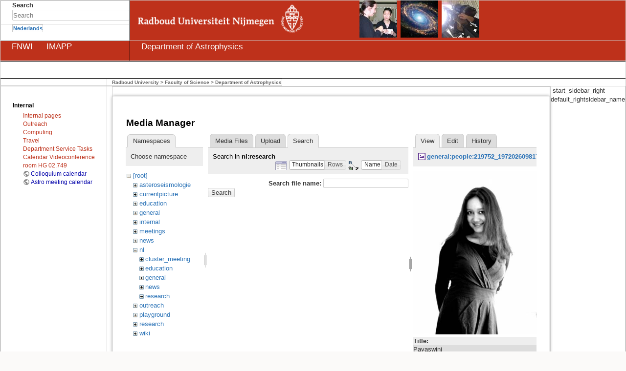

--- FILE ---
content_type: text/html; charset=utf-8
request_url: https://astro.ru.nl/wiki/start?tab_files=search&do=media&tab_details=view&image=general%3Apeople%3A219752_1972026098176_5465440_o.jpg&ns=nl%2Fresearch
body_size: 26997
content:
<!DOCTYPE html PUBLIC "-//W3C//DTD XHTML 1.0 Transitional//EN"
 "http://www.w3.org/TR/xhtml1/DTD/xhtml1-transitional.dtd">
<html xmlns="http://www.w3.org/1999/xhtml" xml:lang="en"
 lang="en" dir="ltr">
<head>
  <title>Sterrenkunde RU Nijmegen -  Welcome - www.ru.nl </title>
  <meta http-equiv="Content-Type" content="text/html; charset=utf-8" />

  <meta name="generator" content="DokuWiki"/>
<meta name="theme-color" content="#008800"/>
<meta name="robots" content="noindex,nofollow"/>
<link rel="search" type="application/opensearchdescription+xml" href="/wiki/lib/exe/opensearch.php" title="Sterrenkunde RU Nijmegen"/>
<link rel="start" href="/wiki/"/>
<link rel="contents" href="/wiki/start?do=index" title="Sitemap"/>
<link rel="manifest" href="/wiki/lib/exe/manifest.php" crossorigin="use-credentials"/>
<link rel="alternate" type="application/rss+xml" title="Recent Changes" href="/wiki/feed.php"/>
<link rel="alternate" type="application/rss+xml" title="Current namespace" href="/wiki/feed.php?mode=list&amp;ns="/>
<link rel="alternate" type="text/html" title="Plain HTML" href="/wiki/_export/xhtml/start"/>
<link rel="alternate" type="text/plain" title="Wiki Markup" href="/wiki/_export/raw/start"/>
<link rel="stylesheet" href="/wiki/lib/exe/css.php?t=ru&amp;tseed=d01461d464b1f421a0572a90b23f0d17"/>
<script >var NS='';var JSINFO = {"id":"start","namespace":"","ACT":"media","useHeadingNavigation":1,"useHeadingContent":1};(function(H){H.className=H.className.replace(/\bno-js\b/,'js')})(document.documentElement);</script>
<script src="/wiki/lib/exe/jquery.php?tseed=8faf3dc90234d51a499f4f428a0eae43" defer="defer"></script>
<script src="/wiki/lib/exe/js.php?t=ru&amp;tseed=d01461d464b1f421a0572a90b23f0d17&amp;lang=en" defer="defer"></script>

  <link rel="shortcut icon" href="/img/astro.ico" />

  
          <script language="JavaScript1.2" type="text/javascript">
//<![CDATA[
      self.window.name = "main";

    var requiredFields = new Object();
    var requiredLabels = new Object();
    var formInCompleteMsg = "De volgende verplichte velden zijn niet ingevuld:";
    var popupAttributes = "status=no,toolbar=no,menubar=no,location=no,scrollbars=yes,resizable=no";
//]]>
  </script>
   <!--script language="JavaScript1.2" type="text/javascript" src="/wiki/lib/tpl/ru/js/default.js"></script-->
   <script language="JavaScript1.2" type="text/javascript" src="/wiki/lib/tpl/ru/js/csspapi.js"></script>
   <script language="JavaScript1.2" type="text/javascript">
//<![CDATA[
    function initWindow(topBtn) {
      checkWinHeight();
      onResize(checkWinHeight);
      if (topBtn) {
        onResize(updateTopBtn);
        onScroll(updateTopBtn);
      }
    }
    if(is.mac && !is.opera && is.ie) {
      var topSize = 5;
      var leftSize = 16;
    } else {

          var topSize = 126;

      var leftSize = 20;
    }
//]]>
  </script>
  <script language="JavaScript1.2" type="text/javascript" src="/wiki/lib/tpl/ru/js/lib.js"></script>
  <script language="JavaScript1.2" type="text/javascript" src="/wiki/lib/tpl/ru/js/nav_menu.js"></script>
  <script language="JavaScript1.2" type="text/javascript">
//<![CDATA[
    if (is.ns4 && is.mac) {
      document.write('<link rel="stylesheet" type="text/css" href="/wiki/lib/tpl/ru/css/default_mac_ns.css">');
    }
    else if (is.ns4 && !is.opera) {
      document.write('<link rel="stylesheet" type="text/css" href="/wiki/lib/tpl/ru/css/default_pc_ns.css">');
    }
    else {
      document.write('<link rel="stylesheet" type="text/css" href="/wiki/lib/tpl/ru/css/default_normal.css">');
    }
//]]>
  </script>
  <script language="JavaScript" type="text/javascript">
//<![CDATA[
             var menus = new Array('0', '22', '57', '61', '66', '67');
//]]>
  </script>

  <link rel="stylesheet" type="text/css" href="/wiki/lib/tpl/ru/css/run.css"/>

</head>

<!--body text="#000000" link="#ee0000" vlink="#ee0000" alink="#ff0000" style="background-repeat:repeat-y;" onload="init(); initWindow(true);" background="https://www.ru.nl/views/run/images/extra/bg_line.gif"-->
<body text="#000000" link="#ee0000" vlink="#ee0000" alink="#ff0000" style="background-repeat:repeat-y;" onload="init(); initWindow(true);">

  
<div class="dokuwiki">
    
  <div class="stylehead">

<!--
    <div class="header">
-->
<!--
    </div>
-->
  
      <table border="0" width="100%" cellpadding="0" cellspacing="0"><tr><td width="215" style="border-right: solid 1px #000000;">
<table border="0" cellpadding="0" cellspacing="0"><tr><td width="215" height="44" style="padding-left:23px;">
<!-- BEGIN SEARCH BOX -->
<!--
<form action="http:/www.astro.ru.nl/wiki/search/start" id="cse-search-box">
  <div>
    <input type="hidden" name="cx" value="002255093866194425058:jqi0jkext1e" />
    <input type="hidden" name="cof" value="FORID:11" />
    <input type="hidden" name="ie" value="UTF-8" />
    <input type="text" name="q" size="20" style="border: solid 1px #000000;" />
    <input type="submit" name="sa" value="Search" />
  </div>
</form>
<script type="text/javascript" src="http://www.google.com/coop/cse/brand?form=cse-search-box&amp;lang=en"></script>
-->
<b>Search</b> <form action="/wiki/start" method="get" role="search" class="search doku_form" id="dw__search" accept-charset="utf-8"><input type="hidden" name="do" value="search" /><input type="hidden" name="id" value="start" /><div class="no"><input name="q" type="text" class="edit" title="[F]" accesskey="f" placeholder="Search" autocomplete="on" id="qsearch__in" value="" /><button value="1" type="submit" title="Search">Search</button><div id="qsearch__out" class="ajax_qsearch JSpopup"></div></div></form><!-- END SEARCH BOX -->
</td></tr>
<tr><td width="215" height="32" style="padding-left:23px;">
<table border="0" cellpadding="0" cellspacing="0"><tr><td valign="top"></td>
<td valign="top">
<a  href="/wiki/nl/start"><b>Nederlands</b></a>
<!-- <img width="10" height="20" alt="" border="0" src="http://www.ru.nl/views/run/images/extra/px.gif"/></td><td valign="top"></td><td valign="top"> -->
</td></tr></table>
</td></tr></table>
</td><td style="background-color:#be311b">
<a target="_self" href="http://www.ru.nl/">
<img height="76" alt="" border="0" hspace="0" vspace="0" src="/img/runlogo_hdrhome.gif"/></a>
<img width="77" height="76" alt="" border="0" hspace="0" vspace="0" style="margin-right:2px;" src="/img/topfoto2.jpg"/>
<img width="77" height="76" alt="" border="0" hspace="0" vspace="0" style="margin-right:2px;" src="/img/topfoto1.jpg"/>
<img width="77" height="76" alt="" border="0" hspace="0" vspace="0" src="/img/topfoto3.jpg"/>
</td></tr>
<tr>
  <td width="216" style="border-right: solid 1px #000000; border-top: solid 1px #000000; background-color:#be311b; padding-left: 23px;">
    <a href="http://www.ru.nl/fnwi"><font color="#ffffff">FNWI</font>
      <!-- <img width="216" height="39" alt="" border="0" src="http://www.ru.nl/contents/varianten/69/FNWI_ENG_KLEIN.gif"/> -->
    </a> <font color="#be311b">---</font>
    <a href="http://www.ru.nl/imapp"><font color="#ffffff">IMAPP</font>
    </a>

  </td>
  <td width="100%" height="40" style="border-top: solid 1px #000000; background-repeat:no-repeat;  background-color:#be311b; padding-left: 23px;">
    <a target="_self" href="/">
      <font color="#ffffff">Department of Astrophysics </font>
  </a></td>
</tr></table>


<table border="0" width="100%" cellpadding="0" cellspacing="0">
<tr><td height="34" valign="top" style="background-color:#ffffff;padding-left:20px;border-top: solid 1px #000000;border-bottom: solid 1px #000000;"><!--table class="rubriekBar" border="0" cellpadding="0" cellspacing="0"><tr><td><div style="white-space: nowrap; display:block; padding-left: 5px; padding-right: 5px;" id="menu_0"><a class="rubriekTitle" target="_self"
                href="/wiki/news" onmouseover="showMenu('0');" onmouseout="hideMenu('0');">News</a></div></td><td><div style="white-space: nowrap; display:block; padding-left: 5px; padding-right: 5px;" id="menu_22"><a class="rubriekTitle" target="_self"
                href="/wiki/welcome" onmouseover="showMenu('22');" onmouseout="hideMenu('22');">General</a></div></td><td><div style="white-space: nowrap; display:block; padding-left: 5px; padding-right: 5px;" id="menu_57"><a class="rubriekTitle" target="_self"
                href="/wiki/education/curriculum" onmouseover="showMenu('57');" onmouseout="hideMenu('57');">Education</a></div></td><td><div style="white-space: nowrap; display:block; padding-left: 5px; padding-right: 5px;" id="menu_61"><a class="rubriekTitle" target="_self"
                href="/wiki/research/overview" onmouseover="showMenu('61');" onmouseout="hideMenu('61');">Research</a></div></td><td><div style="white-space: nowrap; display:block; padding-left: 5px; padding-right: 5px;" id="menu_66"><a class="rubriekTitle" target="_self"
                href="/wiki/links" onmouseover="showMenu('66');" onmouseout="hideMenu('66');">Links</a></div></td><td><div style="white-space: nowrap; display:block; padding-left: 5px; padding-right: 5px;" id="menu_67"><a class="rubriekTitle" target="_self"
                href="/wiki/doku.php?id=information_for" onmouseover="showMenu('67');" onmouseout="hideMenu('67');">Information for</a></div></td></tr></table><div class="menuContainer" onmouseover="showMenu('0');" onmouseout="hideMenu('0');"
                id="submenu_0"><table border="0" cellpadding="0" cellspacing="0"><tr><td><a href="/wiki/news">	Current events</a></td></tr><tr><td><a href="/wiki/news/seminars">	Seminars</a></td></tr><tr><td><a href="/wiki/news/vacancies">	Vacancies</a></td></tr><tr><td><a href="/wiki/news/news_archive">	News archive</a></td></tr></table></div><div class="menuContainer" onmouseover="showMenu('22');" onmouseout="hideMenu('22');"
                id="submenu_22"><table border="0" cellpadding="0" cellspacing="0"><tr><td><a href="/wiki/welcome">	Welcome</a></td></tr><tr><td><a href="/wiki/general/people">	Who is who</a></td></tr><tr><td><a href="/wiki/general/how_to_get_there">	How to get there</a></td></tr><tr><td><a href="/wiki/general/secretariat">	Secretariat</a></td></tr></table></div><div class="menuContainer" onmouseover="showMenu('57');" onmouseout="hideMenu('57');"
																																																    id="submenu_57"><table border="0" cellpadding="0" cellspacing="0"><tr><td><a href="/wiki/education/curriculum">	Curriculum</a></td></tr><tr><td><a href="/wiki/education/lectures">	Lectures</a></td></tr><tr><td><a href="/wiki/education/course_material">	Course Material</a></td></tr></table>
</div>

<div class="menuContainer" onmouseover="showMenu('61');" onmouseout="hideMenu('61');"   id="submenu_61">
  <table border="0" cellpadding="0"   cellspacing="0">
<tr>
  <td>
    <a href="/wiki/research/rap/start#ultra-high-energy_cosmic_rays">Cosmic Rays</a>
  </td>
</tr>
<tr>
  <td>
    <a href="/wiki/research/rap/start#black_holes_and_jets">Black Holes and Jets</a>
  </td>
</tr>
<tr>
  <td>
    <a href="/wiki/research/rap/start#transients">Transients</a>
  </td>
</tr>
<tr>
  <td>
    <a href="/wiki/research/start#instrumentation">Instrumentation</a>
  </td>
</tr>
<tr>
  <td>
    <a href="/wiki/research/surveys">Surveys</a>
  </td>
</tr>
<tr>
  <td>
    <a href="/wiki/research/galacticmagnetism">Galactic Magnetism</a>
  </td>
</tr>
<tr>
  <td>
    <a href="/wiki/research/compact_binaries">Compact binaries &amp; SNIa</a>
  </td>
</tr>
<tr>
  <td>
    <a href="/wiki/research/gravitational_waves">Gravitational waves</a>
  </td>
</tr>
<tr>
  <td>
    <a href="/wiki/research/instrumentation">Instrumentation Development</a>
  </td>
</tr>
<tr>
  <td>
    <a href="/wiki/research/student_projects">Student Projects</a>
  </td>
</tr>
<tr>
  <td>
    <a href="/wiki/research/publications">Publications</a>
  </td>
</tr>
<tr>
  <td>
    <a href="/wiki/research/symposia">Symposia</a>
  </td>
</tr>
  </table>
</div>
<div
      class="menuContainer" onmouseover="showMenu('67');"
      onmouseout="hideMenu('67');" id="submenu_67"><table border="0"
      cellpadding="0" cellspacing="0"><tr><td><a
      href="/wiki/doku.php?id=information_for:propective_students">
      Prospective students</a></td></tr><tr><td><a
      href="/wiki/doku.php?id=information_for:staf">
      Staff</a>
      </td>
      </tr>
      </table-->
      </div></td></tr><tr><td>
<table border="0" cellpadding="0" cellspacing="0">
<tr><td width="216">
  <!-- <img width="216" height="30" alt="" border="0" src="http://www.ru.nl/views/run/images/extra/px.gif"/> -->
</td>
<td valign="bottom" class="sitePad"><a target="_self" href="http://www.ru.nl/english">Radboud University</a> &gt; <a target="_self" href="http://www.ru.nl/science">Faculty of Science</a> &gt; <a href="/">Department of Astrophysics</a>
        
</td></tr>

  


  
  <link rel="stylesheet" media="screen" type="text/css" href="/wiki/lib/tpl/ru/layout.css" />
  <link rel="stylesheet" media="screen" type="text/css" href="/wiki/lib/tpl/ru/design.css" />
  <link rel="stylesheet" media="screen" type="text/css" href="/wiki/lib/tpl/ru/sidebar.css" />

  
  <link rel="stylesheet" media="print" type="text/css" href="/wiki/lib/tpl/ru/print.css" />

  <!--[if gte IE 5]>
  <style type="text/css">
    /* that IE 5+ conditional comment makes this only visible in IE 5+ */
    /* IE bugfix for transparent PNGs */
    //DISABLED   img { behavior: url("/wiki/lib/scripts/pngbehavior.htc"); }
  </style>
  <![endif]-->

  
  <table  border="0" width="100%" cellpadding="0" cellspacing="0">
    <tr valign="top">
      <td width="216" valign="top" onmouseover="hideMenu()"><div style="margin-left:23px; margin-top:20px">
        <div class="leftbar">
<h2 class="sectionedit1" id="internal">Internal</h2>
<div class="level2">
<ul>
<li class="level1"><div class="li"> <a href="/wiki/internal/start" class="wikilink1" title="internal:start" data-wiki-id="internal:start">Internal pages</a></div>
</li>
<li class="level1"><div class="li"> <a href="/wiki/internal/outreachoverview" class="wikilink1" title="internal:outreachoverview" data-wiki-id="internal:outreachoverview">Outreach</a></div>
</li>
<li class="level1"><div class="li"> <a href="/wiki/internal/computing/start" class="wikilink1" title="internal:computing:start" data-wiki-id="internal:computing:start">Computing</a></div>
</li>
<li class="level1"><div class="li"> <a href="/wiki/internal/traveling" class="wikilink1" title="internal:traveling" data-wiki-id="internal:traveling">Travel</a></div>
</li>
<li class="level1"><div class="li"> <a href="/wiki/internal/servicetasks" class="wikilink1" title="internal:servicetasks" data-wiki-id="internal:servicetasks">Department Service Tasks</a></div>
</li>
<li class="level1"><div class="li"> <a href="/wiki/internal/googlecalendar" class="wikilink1" title="internal:googlecalendar" data-wiki-id="internal:googlecalendar">Calendar Videoconference room HG 02.749</a></div>
</li>
<li class="level1"><div class="li"> <a href="https://calendar.google.com/calendar/embed?src=28qu7q4qglqc6otmbfgl87s224%40group.calendar.google.com&amp;ctz=Europe%2FBerlin" class="urlextern" title="https://calendar.google.com/calendar/embed?src=28qu7q4qglqc6otmbfgl87s224%40group.calendar.google.com&amp;ctz=Europe%2FBerlin" rel="ugc nofollow">Colloquium calendar</a> </div>
</li>
<li class="level1"><div class="li"> <a href="https://calendar.google.com/calendar/embed?src=28qu7q4qglqc6otmbfgl87s224%40group.calendar.google.com&amp;ctz=Europe%2FAmsterdam" class="urlextern" title="https://calendar.google.com/calendar/embed?src=28qu7q4qglqc6otmbfgl87s224%40group.calendar.google.com&amp;ctz=Europe%2FAmsterdam" rel="ugc nofollow">Astro meeting calendar</a></div>
</li>
</ul>

</div>

<!-- cachefile /var/www2/astro/live/htdocs/wiki/data/cache/d/d573da0963a4e3b1f0188bdd5d54945a.xhtml used -->
</div>      </td>
            <td valign="top" style="padding-left:10px; padding-top:0px;" >
        <table border="0" width="100%" cellpadding="0" cellspacing="0"><tr><td><div class="pageContents">
        <br>
        <div class="page">

        <!-- wikipage start -->
        <div id="mediamanager__page">
<h1>Media Manager</h1>
<div class="panel namespaces">
<h2>Namespaces</h2>
<div class="panelHeader">Choose namespace</div>
<div class="panelContent" id="media__tree">

<ul class="idx">
<li class="media level0 open"><img src="/wiki/lib/images/minus.gif" alt="−" /><div class="li"><a href="/wiki/start?ns=&amp;tab_files=files&amp;do=media&amp;tab_details=view&amp;image=general%3Apeople%3A219752_1972026098176_5465440_o.jpg" class="idx_dir">[root]</a></div>
<ul class="idx">
<li class="media level1 closed"><img src="/wiki/lib/images/plus.gif" alt="+" /><div class="li"><a href="/wiki/start?ns=asteroseismologie&amp;tab_files=files&amp;do=media&amp;tab_details=view&amp;image=general%3Apeople%3A219752_1972026098176_5465440_o.jpg" class="idx_dir">asteroseismologie</a></div></li>
<li class="media level1 closed"><img src="/wiki/lib/images/plus.gif" alt="+" /><div class="li"><a href="/wiki/start?ns=currentpicture&amp;tab_files=files&amp;do=media&amp;tab_details=view&amp;image=general%3Apeople%3A219752_1972026098176_5465440_o.jpg" class="idx_dir">currentpicture</a></div></li>
<li class="media level1 closed"><img src="/wiki/lib/images/plus.gif" alt="+" /><div class="li"><a href="/wiki/start?ns=education&amp;tab_files=files&amp;do=media&amp;tab_details=view&amp;image=general%3Apeople%3A219752_1972026098176_5465440_o.jpg" class="idx_dir">education</a></div></li>
<li class="media level1 closed"><img src="/wiki/lib/images/plus.gif" alt="+" /><div class="li"><a href="/wiki/start?ns=general&amp;tab_files=files&amp;do=media&amp;tab_details=view&amp;image=general%3Apeople%3A219752_1972026098176_5465440_o.jpg" class="idx_dir">general</a></div></li>
<li class="media level1 closed"><img src="/wiki/lib/images/plus.gif" alt="+" /><div class="li"><a href="/wiki/start?ns=internal&amp;tab_files=files&amp;do=media&amp;tab_details=view&amp;image=general%3Apeople%3A219752_1972026098176_5465440_o.jpg" class="idx_dir">internal</a></div></li>
<li class="media level1 closed"><img src="/wiki/lib/images/plus.gif" alt="+" /><div class="li"><a href="/wiki/start?ns=meetings&amp;tab_files=files&amp;do=media&amp;tab_details=view&amp;image=general%3Apeople%3A219752_1972026098176_5465440_o.jpg" class="idx_dir">meetings</a></div></li>
<li class="media level1 closed"><img src="/wiki/lib/images/plus.gif" alt="+" /><div class="li"><a href="/wiki/start?ns=news&amp;tab_files=files&amp;do=media&amp;tab_details=view&amp;image=general%3Apeople%3A219752_1972026098176_5465440_o.jpg" class="idx_dir">news</a></div></li>
<li class="media level1 open"><img src="/wiki/lib/images/minus.gif" alt="−" /><div class="li"><a href="/wiki/start?ns=nl&amp;tab_files=files&amp;do=media&amp;tab_details=view&amp;image=general%3Apeople%3A219752_1972026098176_5465440_o.jpg" class="idx_dir">nl</a></div>
<ul class="idx">
<li class="media level2 closed"><img src="/wiki/lib/images/plus.gif" alt="+" /><div class="li"><a href="/wiki/start?ns=nl%2Fcluster_meeting&amp;tab_files=files&amp;do=media&amp;tab_details=view&amp;image=general%3Apeople%3A219752_1972026098176_5465440_o.jpg" class="idx_dir">cluster_meeting</a></div></li>
<li class="media level2 closed"><img src="/wiki/lib/images/plus.gif" alt="+" /><div class="li"><a href="/wiki/start?ns=nl%2Feducation&amp;tab_files=files&amp;do=media&amp;tab_details=view&amp;image=general%3Apeople%3A219752_1972026098176_5465440_o.jpg" class="idx_dir">education</a></div></li>
<li class="media level2 closed"><img src="/wiki/lib/images/plus.gif" alt="+" /><div class="li"><a href="/wiki/start?ns=nl%2Fgeneral&amp;tab_files=files&amp;do=media&amp;tab_details=view&amp;image=general%3Apeople%3A219752_1972026098176_5465440_o.jpg" class="idx_dir">general</a></div></li>
<li class="media level2 closed"><img src="/wiki/lib/images/plus.gif" alt="+" /><div class="li"><a href="/wiki/start?ns=nl%2Fnews&amp;tab_files=files&amp;do=media&amp;tab_details=view&amp;image=general%3Apeople%3A219752_1972026098176_5465440_o.jpg" class="idx_dir">news</a></div></li>
<li class="media level2 open"><img src="/wiki/lib/images/minus.gif" alt="−" /><div class="li"><a href="/wiki/start?ns=nl%2Fresearch&amp;tab_files=files&amp;do=media&amp;tab_details=view&amp;image=general%3Apeople%3A219752_1972026098176_5465440_o.jpg" class="idx_dir">research</a></div></li>
</ul>
</li>
<li class="media level1 closed"><img src="/wiki/lib/images/plus.gif" alt="+" /><div class="li"><a href="/wiki/start?ns=outreach&amp;tab_files=files&amp;do=media&amp;tab_details=view&amp;image=general%3Apeople%3A219752_1972026098176_5465440_o.jpg" class="idx_dir">outreach</a></div></li>
<li class="media level1 closed"><img src="/wiki/lib/images/plus.gif" alt="+" /><div class="li"><a href="/wiki/start?ns=playground&amp;tab_files=files&amp;do=media&amp;tab_details=view&amp;image=general%3Apeople%3A219752_1972026098176_5465440_o.jpg" class="idx_dir">playground</a></div></li>
<li class="media level1 closed"><img src="/wiki/lib/images/plus.gif" alt="+" /><div class="li"><a href="/wiki/start?ns=research&amp;tab_files=files&amp;do=media&amp;tab_details=view&amp;image=general%3Apeople%3A219752_1972026098176_5465440_o.jpg" class="idx_dir">research</a></div></li>
<li class="media level1 closed"><img src="/wiki/lib/images/plus.gif" alt="+" /><div class="li"><a href="/wiki/start?ns=wiki&amp;tab_files=files&amp;do=media&amp;tab_details=view&amp;image=general%3Apeople%3A219752_1972026098176_5465440_o.jpg" class="idx_dir">wiki</a></div></li>
</ul></li>
</ul>
</div>
</div>
<div class="panel filelist">
<h2 class="a11y">Media Files</h2>
<ul class="tabs">
<li><a href="/wiki/start?tab_files=files&amp;do=media&amp;tab_details=view&amp;image=general%3Apeople%3A219752_1972026098176_5465440_o.jpg&amp;ns=nl%2Fresearch">Media Files</a></li>
<li><a href="/wiki/start?tab_files=upload&amp;do=media&amp;tab_details=view&amp;image=general%3Apeople%3A219752_1972026098176_5465440_o.jpg&amp;ns=nl%2Fresearch">Upload</a></li>
<li><strong>Search</strong></li>
</ul>
<div class="panelHeader">
<h3>Search in <strong>nl:research</strong></h3>
<form method="get" action="/wiki/start" class="options doku_form" accept-charset="utf-8"><input type="hidden" name="sectok" value="" /><input type="hidden" name="do" value="media" /><input type="hidden" name="tab_files" value="search" /><input type="hidden" name="tab_details" value="view" /><input type="hidden" name="image" value="general:people:219752_1972026098176_5465440_o.jpg" /><input type="hidden" name="ns" value="nl/research" /><div class="no"><ul>
<li class="listType"><label for="listType__thumbs" class="thumbs">
<input name="list_dwmedia" type="radio" value="thumbs" id="listType__thumbs" class="thumbs" checked="checked" />
<span>Thumbnails</span>
</label><label for="listType__rows" class="rows">
<input name="list_dwmedia" type="radio" value="rows" id="listType__rows" class="rows" />
<span>Rows</span>
</label></li>
<li class="sortBy"><label for="sortBy__name" class="name">
<input name="sort_dwmedia" type="radio" value="name" id="sortBy__name" class="name" checked="checked" />
<span>Name</span>
</label><label for="sortBy__date" class="date">
<input name="sort_dwmedia" type="radio" value="date" id="sortBy__date" class="date" />
<span>Date</span>
</label></li>
<li><button value="1" type="submit">Apply</button></li>
</ul>
</div></form></div>
<div class="panelContent">
<div class="search">
<form id="dw__mediasearch" action="/wiki/start?do=media&amp;tab_files=search&amp;tab_details=view&amp;image=general%3Apeople%3A219752_1972026098176_5465440_o.jpg&amp;ns=nl%2Fresearch" method="post" accept-charset="utf-8" class="doku_form"><input type="hidden" name="sectok" value="" /><input type="hidden" name="ns" value="nl:research" /><input type="hidden" name="mediado" value="searchlist" /><div class="no"><p ><label >
<span>Search file name:</span>
<input name="q" type="text" title="Search in nl:research:*" value="" />
</label> <button value="1" type="submit">Search</button></p></div></form></div>
</div>
</div>
<div class="panel file">
<h2 class="a11y">File</h2>
<ul class="tabs">
<li><strong>View</strong></li>
<li><a href="/wiki/start?tab_details=edit&amp;do=media&amp;tab_files=search&amp;image=general%3Apeople%3A219752_1972026098176_5465440_o.jpg&amp;ns=nl%2Fresearch">Edit</a></li>
<li><a href="/wiki/start?tab_details=history&amp;do=media&amp;tab_files=search&amp;image=general%3Apeople%3A219752_1972026098176_5465440_o.jpg&amp;ns=nl%2Fresearch">History</a></li>
</ul>
<div class="panelHeader"><h3><strong><a href="/wiki/_media/general/people/219752_1972026098176_5465440_o.jpg" class="select mediafile mf_jpg" title="View original file">general:people:219752_1972026098176_5465440_o.jpg</a></strong></h3></div>
<div class="panelContent">
<div class="image"><a href="/wiki/_media/general/people/219752_1972026098176_5465440_o.jpg?t=1379599797&amp;w=377&amp;h=500&amp;tok=8d46da" target="_blank" title="View original file"><img src="/wiki/_media/general/people/219752_1972026098176_5465440_o.jpg?t=1379599797&amp;w=377&amp;h=500&amp;tok=8d46da" alt="" style="max-width: 377px;" /></a></div><ul class="actions"></ul><dl>
<dt>Title:</dt><dd>Payaswini</dd>
<dt>Date:</dt><dd>2013/09/19 16:09</dd>
<dt>Filename:</dt><dd>219752_1972026098176_5465440_o.jpg</dd>
<dt>Format:</dt><dd>JPEG</dd>
<dt>Size:</dt><dd>45KB</dd>
<dt>Width:</dt><dd>604</dd>
<dt>Height:</dt><dd>800</dd>
</dl>
<dl>
<dt>References for:</dt><dd>Nothing was found.</dd></dl>
</div>
</div>
</div>
        <!-- wikipage stop -->
        
        </div>
        </div>
	</td></tr></table>
      </td>
            <td width="150">
        &nbsp;start_sidebar_right default_rightsidebar_name      </td>
    </tr>
  </table>

  <div class="clearer">&nbsp;</div>
  <br>
  <br>
  
  <div class="stylefoot">

   <div class="bar" id="bar_bottom">
    <div class="bar_container" id="bar_container_bottom">
      <div class="bar-left" id="bar_topleft">
        <a href="/wiki/start?do=login&amp;sectok="  class="action login" rel="nofollow" title="Log In">Log In</a>	
                
                 </div>
      <div class="bar-right" id="bar_topright">
            &nbsp;
          <a href="/wiki/start?do="  class="action show" accesskey="v" rel="nofollow" title="Show page [V]">Show page</a> 
  &nbsp;
          
          <a href="/wiki/start?do=recent"  class="action recent" accesskey="r" rel="nofollow" title="Recent Changes [R]">Recent Changes</a> 
        </div>&nbsp;
    </div>
   </div>

   

  </div>

</div>

<div align="center" class="footerinc">
  <div class="specialfooter"><?echo ($conf['cherokee-based']['footer-copyright'])?></div>
  <a class="specialfooter" href="<?echo($conf['cherokee-based']['footer-about-link'])?>" title="<?echo($conf['cherokee-based']['footer-about-info'])?>"><?echo($conf['cherokee-based']['footer-about-link-display'])?></a>
</div>

<img src="/wiki/lib/exe/taskrunner.php?id=start&amp;1768969371" width="2" height="1" alt="" /></body>
</html>


--- FILE ---
content_type: text/javascript
request_url: https://astro.ru.nl/wiki/lib/tpl/ru/js/lib.js
body_size: 9542
content:
/*******************************************************************************
  Deze website draait op het IPROX-platform van InfoProjects bv., IPROX is een
  state-of-the-art Content Management Systeem voor omvangrijke webomgevingen.
  Voor meer informatie, zie: http://www.infoprojects.nl en http://www.iprox.nl.
  
  @author : Jelle de Jong
            InfoProjects B.V.
            jelle.de.jong@infoprojects.nl
*******************************************************************************/

// GLOBALS
var is = new getClient();

// GETTERS
function getClient() {
  var agt      = navigator.userAgent.toLowerCase();
  var apv      = navigator.appVersion.toLowerCase();

  this.major   = parseInt(navigator.appVersion);
  this.minor   = parseFloat(navigator.appVersion);
  this.opera   = (agt.indexOf('opera')!=-1);
  this.opera5  = (this.opera && this.major < 6);
  this.ns      = ((agt.indexOf('mozilla')!=-1) && ((agt.indexOf('spoofer')==-1) && (agt.indexOf('compatible') == -1)));
  this.ns4     = (this.ns && (this.minor >= 4.03) && (this.major < 5));
  this.ns6     = (this.ns && (this.major == 5) || this.opera);
  this.gecko   = (this.ns && (this.major >= 5));
  this.ie      = (agt.indexOf('msie') != -1);
  this.ie4     = (this.ie && (this.major == 3));
  this.ie45    = (agt.indexOf('msie 4.5') != -1);
  this.ie5     = (this.ie && (this.major == 4));
  this.mac     = (apv.indexOf('macintosh')>0);
  this.win     = (apv.indexOf('win')>0);	
  this.safari  = (agt.indexOf('afari')!=-1);
  this.ie4comp = ((this.ie4 && !this.mac) || this.ie45 || this.ie5);
  this.ns4comp = (this.ns4);
  this.ns6comp = (this.gecko || this.ns6);
  this.comp    = (this.ie4comp || this.ns4comp || this.ns6comp);
  
  return (this)
}

function onResize(method) {
  if(is.ns4comp || is.ns6comp) {
    return window.onresize = method;
  } else {
    document.body.onresize = method;
  }
}

function getWindowWidth() {
  if(is.ns6comp || is.ns4comp) {
    return window.innerWidth;
  } else if(is.ie4comp) {
    return document.body.clientWidth;
  }
}

function getElt() {
  if(is.ns4comp) {
    var currentLayer = document.layers[getElt.arguments[0]];

    for (var i=1; i<getElt.arguments.length && currentLayer; i++) {
      currentLayer = currentLayer.document.layers[getElt.arguments[i]];
    }
    return currentLayer;
  } else if(is.ie4comp) {
    var elt = document.all[getElt.arguments[getElt.arguments.length-1]];
    return(elt);
  } else if(is.ns6comp) {
  	var elt = document.getElementById(getElt.arguments[getElt.arguments.length-1]);
  	return(elt);
  }
}

function getEltDisplay(elt) {
  if(!elt || elt == null) {
    return;
  }
  if(is.ns4comp) {
    return (elt.display);
  } else if(is.ie4comp) {
    return (elt.style.display);
  } else if(is.ns6comp) {
    return (elt.style.display);
  }
}

function getEltVisibility(elt) {
  if(!elt || elt == null) {
    return;
  }
  if(is.ns4comp) {
    return (elt.visibility);
  } else if(is.ie4comp) {
    return (elt.style.visibility);
  } else if(is.ns6comp) {
    return (elt.style.visibility);
  }
}

function getEltBottom(elt) { 
  if(!elt || elt == null) {
    return 0;
  }
  if(is.ns4comp) {
    return (elt.bottom);
  } else if(is.ie4comp) {
    return (elt.style.pixelBottom);
  } else if(is.ns6comp) {
    return (elt.offsetBottom);
  }
}

function getEltTop(elt) { 
  if(!elt || elt == null) {
    return;
  }
  if(is.ns4comp) {
    return (elt.top);
  } else if(is.ie4comp) {
    return (elt.style.pixelTop);
  } else if(is.ns6comp) {
    return (elt.offsetTop);
  }
}

function getEltLeft(elt) { 
  if(!elt || elt == null) {
    return;
  }
  if(is.ns4comp) {
    return (elt.left);
  } else if(is.ie4comp) {
    return (elt.style.pixelLeft);
  } else if(is.ns6comp) {
    return (elt.offsetLeft);
  }
}

function getEltWidth(elt) { 
  if(!elt || elt == null) {
    return 0;
  }
  if(is.ns4comp) {
    return(elt.document.width);
  } else {
    return (elt.offsetWidth);
  }
}

function getEltHeight(elt) { 
  if(!elt || elt == null) {
    return 0;
  }
  if(is.ns4comp) {
    return(elt.document.height);
  } else if(is.ie4comp) {
    return (elt.offsetHeight);
  } else if(is.ns6comp) {
    return (elt.offsetHeight);
  }
}

function getEltPositiontype(elt) {
  if(!elt || elt == null) {
    return;
  }
  return elt.style.position;
}

// SETTERS
function setEltPositiontype(elt, value) {
  if(!elt || elt == null) {
    return;
  }
  elt.style.position = value;
}

function setEltClass(elt, value) {
  if(!elt || elt == null) {
    return;
  }
  elt.className = value;
}

function setEltDisplay(elt, value) {
  if(!elt || elt == null) {
    return;
  }
  if(is.ns4comp) {
    elt.display = value;
  } else if(is.ie4comp) {
    elt.style.display = value;
  } else if(is.ns6comp) {
    elt.style.display = value;
  }
}

function setEltVisibility(elt, value) {
  if(!elt || elt == null) {
    return;
  }
  if(is.ns4comp) {
    elt.visibility = value;
  } else if(is.ie4comp) {
    elt.style.visibility = value;
  } else if(is.ns6comp) {
    elt.style.visibility = value;
  }
}

function setEltLeft(elt, x) {
  if(!elt || elt == null) {
    return;
  }
  if(is.ns4comp) {
    elt.left=x;
  } else if(is.ie4comp) {
    elt.style.pixelLeft=x;
  } else if(is.ns6comp) {
    elt.style.left = (x + 'px');
  }
}

function setEltTop(elt, y) {
  if(!elt || elt == null) {
    return;
  }
  if(is.ns4comp) {
    elt.top=y;
  } else if(is.ie4comp) {
    elt.style.pixelTop=y;
  } else if(is.ns6comp) {
    elt.style.top= (y + 'px');
  }
}

/**
 * Method to fix the date to the proper format.
 */
function fixDate(name,source,target) {
  var y = document.forms[name].elements[source+"_y"];
  var m = document.forms[name].elements[source+"_m"];
  var d = document.forms[name].elements[source+"_d"];
  
  var yVal = y.options[y.selectedIndex].value+"";
  var mVal = m.options[m.selectedIndex].value+"";
  var dVal = d.options[d.selectedIndex].value+"";
  
  var dateVal = yVal+mVal+dVal;
  
  document.forms[name].elements[target].value = (dateVal.length == 8)?dateVal:"";
}

/**
 * Date input fields
 */
function fixFormDateFields(formname,nam, namField) {
  var selJ=document.forms[formname].elements[nam+'Y'];
  var selM=document.forms[formname].elements[nam+'M'];
  var selD=document.forms[formname].elements[nam+'D'];
  var valJ=selJ.options[selJ.options.selectedIndex].value;
  var valM=selM.options[selM.options.selectedIndex].value;
  var valD=selD.options[selD.options.selectedIndex].value;
  var val='';
  if (valJ!=''&&valM!=''&&valD!='') {
    var vDate=new Date();
    var ivalJ=parseInt(valJ);
    var ivalM=parseInt(valM);
    var ivalD=parseInt(valD);
    vDate.setMonth(ivalM-1); //extra ivm fout in setMonth?
    var maxLoopCount = 0;
    do {
      
      vDate.setFullYear(ivalJ);
      vDate.setMonth(ivalM-1);
      vDate.setDate(ivalD);
      if (ivalD > 0) ivalD--;
      maxLoopCount++;
      //status = (vDate.getFullYear()!=ivalJ) + "::" + (vDate.getMonth()!=ivalM-1) + "::" + (vDate.getDate()!=ivalD+1);
    } while ((vDate.getFullYear()!=ivalJ ||
             vDate.getMonth()!=ivalM-1 ||
             vDate.getDate()!=ivalD+1) &&
             maxLoopCount < 31);    
    selD.value=++ivalD;
    valD=""+ivalD;
    val='0000'.substr(valJ.length)+valJ+'00'.substr(valM.length)+valM+'00'.substr(valD.length)+valD;
  }
  document.forms[formname].elements[namField].value=val;
}

function setFormDateFields(formname,nam, namField, iproxdate) {
  var selJ=document.forms[formname].elements[nam+'Y'];
  var selM=document.forms[formname].elements[nam+'M'];
  var selD=document.forms[formname].elements[nam+'D'];

  var year =  iproxdate.substring(0, 4);
  var month = iproxdate.substring(4, 6);
  var day = iproxdate.substring(6, 8);
  
  var iyear =  parseInt(year, 10);
  var imonth = parseInt(month, 10);
  var iday = parseInt(day, 10);
  
  selectByValue(selJ, iyear.toString()); 
  selectByValue(selM, imonth.toString()); 
  selectByValue(selD, iday.toString()); 

  fixFormDateFields(formname,nam, namField);
}

/**
 * Time input fields
 */
function fixFormTimeFields(formname, nam, namField) {
  var selH=document.forms[formname].elements[nam+'H'];
  var selM=document.forms[formname].elements[nam+'M'];
  var valH=selH.options[selH.options.selectedIndex].value;
  var valM=selM.options[selM.options.selectedIndex].value;
  var val='';
  if (valH!=''&&valM!='') {
    val='00'.substr(valH.length)+valH+'00'.substr(valM.length)+valM;
  }
  document.forms[formname].elements[namField].value=val;
}

function setFormTimeFields(formname, nam, namField, iproxtime) {
  var selH=document.forms[formname].elements[nam+'H'];
  var selM=document.forms[formname].elements[nam+'M'];

  var hour =  iproxtime.substring(0, 2);
  var minute = iproxtime.substring(2, 4);
  
  var ihour =  parseInt(hour, 10);
  var iminute = parseInt(minute, 10);
  
  selectByValue(selH, ihour.toString()); 
  selectByValue(selM, iminute.toString()); 

  fixFormTimeFields(formname, nam, namField);
}

function selectByValue(selectbox, selectedvalue) {
  for (var i = 0; i < selectbox.options.length; i++) {
    if (selectbox.options[i].value == selectedvalue) {
      selectbox.options.selectedIndex = i;
      break;
    }  
  }  
}